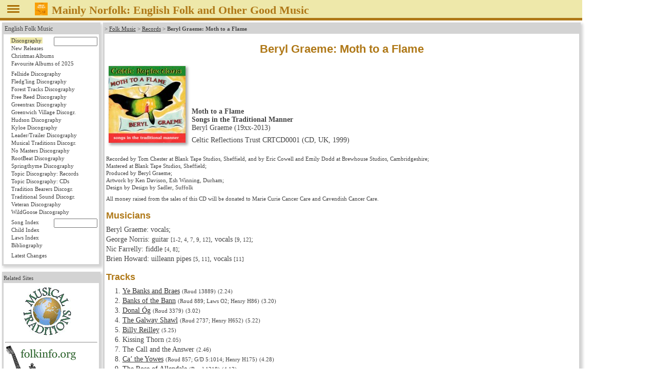

--- FILE ---
content_type: text/html
request_url: https://www.mainlynorfolk.info/folk/records/berylgraeme.html
body_size: 3591
content:
<!DOCTYPE html>
<html lang="en">

<head>




<meta charset="utf-8">

<link rel="stylesheet" href="/css/folk.css" type="text/css" media="all">
<link rel="stylesheet" href="local.css" type="text/css" media="all">
<link rel="stylesheet" href="/jsOnlyLightbox/css/lightbox.min.css" type="text/css" media="screen">

<script src="/jsOnlyLightbox/js/lightbox.min.js"></script>


<title>Beryl Graeme</title>
</head>

<body>



<header id="pageHeader"><span id="head"></span>
<a href="javascript:toggleNav();"><img id="togglenav" src="/images/menutoggle.png" alt="Hide navigation column" title="Hide navigation column"></a>
<script>// <![CDATA[
// check all or clear all checkboxes; argument is true|false
const mediaQuery = window.matchMedia('(min-width: 768px)');
// var showNav = window.innerWidth > 980;
var showNav = mediaQuery.matches;
function handleWindowChange(e) {
   var button = document.getElementById("togglenav");
   var mainnav = document.getElementById("mainNav");
   var body = document.getElementsByTagName("body")[0];
   if (e.matches) {
      button.style.display = "inline";
      if (showNav) {
         mainnav.style.display = "block";
         body.style.gridTemplateColumns = "12rem 1fr";
         button.title = button.alt = "Hide navigation column";
      } else {
         mainnav.style.display = "none";
         body.style.gridTemplateColumns = "0 1fr";
         button.title = button.alt = "Show navigation column";
      }
   } else {
      mainnav.style.display = "block";
      body.style.gridTemplateColumns = "1fr";
      button.style.display = "none";
   }
}
// Register event listener
mediaQuery.addListener(handleWindowChange);
// Initial check
handleWindowChange(mediaQuery);
// show or not show navigation
function toggleNav() {
   if (mediaQuery.matches) {
      showNav = ! showNav;
      handleWindowChange(mediaQuery);
   }
}
// ]]></script>
<a href="/peter.bellamy/records/mainlynorfolk.html#mainlynorfolk"><img src="/peter.bellamy/images/smallrec/mainlynorfolk_xtra1060.jpg" alt="Peter Bellamy: Mainly Norfolk" title="Peter Bellamy: Mainly Norfolk (Transatlantic XTRA 1060)"></a>
<h1>Mainly Norfolk: English
<!-- addtitle addition disabled as it's too wide for mobile devices -->

Folk and Other Good Music</h1>




</header>
<!-- not include virtual="navigation.shtml" -->
<article id="mainArticle">

<article id="mothtoaflame" data-title="Moth to a Flame" data-performer="Beryl Graeme" data-performer-sort="Graeme, Beryl" data-year="1999" data-have="cd">
<p class="reference">&gt;
<a href="../index.html">Folk Music</a> &gt;
<a href="index.html">Records</a> &gt;
<strong>Beryl Graeme: Moth to a Flame</strong>
</p>
<h1>Beryl Graeme: Moth to a Flame</h1>

<table class="album"><tr>
  <td class="left"><img src="../images/smallrec/mothtoaflame_crtcd0001.jpg" width="150" height="150" title="Beryl Graeme: Moth to a Flame (Celtic Reflections Trust CRTCD0001)" alt="Beryl Graeme: Moth to a Flame (Celtic Reflections Trust CRTCD0001)" data-jslghtbx="../images/largerec/mothtoaflame_crtcd0001.jpg" data-jslghtbx-group="album"></td>
  <td>
  <p><strong>Moth to a Flame</strong><br>
  <strong>Songs in the Traditional Manner</strong><br>
  Beryl Graeme (19xx-2013)</p>
  <p>Celtic Reflections Trust CRTCD0001 (CD, UK, 1999)</p></td>
</tr></table>

<p class="credits">
Recorded by Tom Chester at Blank Tape Studios, Sheffield,
and by Eric Cowell and Emily Dodd at Brewhouse Studios, Cambridgeshire;<br>
Mastered at Blank Tape Studios, Sheffield;<br>
Produced by Beryl Graeme;<br>
Artwork by Ken Davison, Esh Winning, Durham;<br>
Design by Design by Sadler, Suffolk</p>

<p class="credits">
All money raised from the sales of this CD will be donated to
Marie Curie Cancer Care and Cavendish Cancer Care.</p>

<h2>Musicians</h2>

<p>Beryl Graeme: vocals;<br>
George Norris: guitar <span class="track">[1-2, 4, 7, 9, 12]</span>,
  vocals <span class="track">[9, 12]</span>;<br>
Nic Farrelly: fiddle <span class="track">[4, 8]</span>;<br>
Brien Howard: uilleann pipes <span class="track">[5, 11]</span>,
  vocals <span class="track">[11]</span></p>

<h2>Tracks</h2>

<ol>
 <li><a href="../songs/thebanksodoon.html">Ye Banks and Braes</a>
     <span class="comment">(Roud 13889)</span>
     <span class="time">(2.24)</span></li>
 <li><a href="../../lloyd/songs/banksofthebann.html">Banks of the Bann</a>
     <span class="comment">(Roud 889; Laws O2; Henry H86)</span>
     <span class="time">(3.20)</span></li>
 <li><a href="../../june.tabor/songs/donalog.html">Donal Óg</a>
     <span class="comment">(Roud 3379)</span>
     <span class="time">(3.02)</span></li>
 <li><a href="../songs/thegalwayshawl.html">The Galway Shawl</a>
     <span class="comment">(Roud 2737; Henry H652)</span>
     <span class="time">(5.22)</span></li>
 <li><a href="../songs/billyreilley.html">Billy Reilley</a>
     <span class="time">(5.25)</span></li>
 <li>Kissing Thorn
     <span class="time">(2.05)</span></li>
 <li>The Call and the Answer
     <span class="time">(2.46)</span></li>
 <li><a href="../../shirley.collins/songs/catheewes.html">Ca’ the Yowes</a>
     <span class="comment">(Roud 857; G/D 5:1014; Henry H175)</span>
     <span class="time">(4.28)</span></li>
 <li><a href="../../copperfamily/songs/theroseofallendale.html">The Rose of Allendale</a>
     <span class="comment">(Roud 1218)</span>
     <span class="time">(4.13)</span></li>
 <li>Eileen Aroon
     <span class="comment">(Roud V21056)</span>
     <span class="time">(2.22)</span></li>
 <li><a href="../songs/mysingingbird.html">The Singing Bird</a>
     <span class="comment">(Roud V43884)</span>
     <span class="time">(5.08)</span></li>
 <li>Moth to a Flame
     <span class="time">(2.58)</span></li>
</ol>

<p class="comment">
Track 1 words Robert Burns, music trad.;<br>
Tracks 2-4, 10-11 Irish trad.;<br>
Track 5 Bonnie Shaljean;<br>
Tracks 6, 12 Beryl Graeme, Keith Scowcroft;<br>
Track 7 Phil &amp; June Colclough;<br>
Track 8 Scottish trad.;<br>
Track 9 words Charles Jeffries, music Sidney Nelson</p>
</article>

</article> <!-- id="mainArticle" -->
<!-- Google Chrome in version 77 needed this up in nav.shtml -->
<nav id="mainNav">
<div id="folk">
 <p class="reference"><a href="/folk/">English Folk Music</a>
  <ul>
   <li><form method="post" accept-charset="UTF-8" action="/folk/records/search.php">
     <a style="display: inline;" class="records" href="/folk/records/">Discography</a>&nbsp;
     <input class="navartistinput" type="text" name="artist" size="10" title="Enter artist, album name, or part of those; wildcard * at the end is allowed">
     </form></li>
   <li><a class="newreleases" href="/folk/records/newreleases.html">New Releases</a></li>


   <li><a class="christmas" href="/folk/records/christmas.html">Christmas Albums</a></li>

   <li><a class="favourites" href="/folk/favourites.html">Favourite Albums of 2025</a></li>
<!--
   <li><a class="missing" href="/folk/missing.html">Looking for albums &amp; books</a></li>
-->
  </ul>
  <ul>
   <li><a class="fellside" href="/folk/records/fellside.html">Fellside Discography</a></li>
   <li><a class="fledgling" href="/folk/records/fledgling.html">Fledg'ling Discography</a></li>
   <li><a class="foresttracks" href="/folk/records/foresttracks.html">Forest Tracks Discography</a></li>
   <li><a class="freereed" href="/folk/records/freereed.html">Free Reed Discography</a></li>
   <li><a class="greentrax" href="/folk/records/greentrax.html">Greentrax Discography</a></li>
   <li><a class="greenwichvillage" href="/folk/records/greenwichvillage.html">Greenwich Village Discogr.</a></li>
   <li><a class="hudson" href="/folk/records/hudson.html">Hudson Discography</a></li>
   <li><a class="kyloe" href="/folk/records/kyloe.html">Kyloe Discography</a></li>
   <li><a class="leadertrailer" href="/folk/records/leadertrailer.html">Leader/Trailer Discography</a></li>
   <li><a class="musicaltraditions" href="/folk/records/musicaltraditions.html">Musical Traditions Discogr.</a></li>
   <li><a class="nomasters" href="/folk/records/nomasters.html">No Masters Discography</a></li>
   <li><a class="rootbeat" href="/folk/records/rootbeat.html">RootBeat Discography</a></li>
   <li><a class="springthyme" href="/folk/records/springthyme.html">Springthyme Discography</a></li>
   <li><a class="topic" href="/folk/records/topic.html">Topic Discography: Records</a></li>
   <li><a class="topiccd" href="/folk/records/topiccd.html">Topic Discography: CDs</a></li>
   <li><a class="traditionbearers" href="/folk/records/traditionbearers.html">Tradition Bearers Discogr.</a></li>
   <li><a class="traditionalsound" href="/folk/records/traditionalsound.html">Traditional Sound Discogr.</a></li>
   <li><a class="veteran" href="/folk/records/veteran.html">Veteran Discography</a></li>
   <li><a class="wildgoose" href="/folk/records/wildgoose.html">WildGoose Discography</a></li>
  </ul>
  <ul>
   <li><form method="post" accept-charset="UTF-8" action="/folk/songs/search.php">
     <a style="display: inline;" class="songs" href="/folk/songs/">Song Index</a>&nbsp;
     <input class="navsonginput" type="text" name="song" size="10" title="Enter song title or part of it (wildcard * at the end is allowed) or 'Roud nn' or 'Child nn'">
     </form></li>
   <li><a class="child" href="/folk/songs/childindex.html">Child Index</a></li>
   <li><a class="laws" href="/folk/songs/lawsindex.html">Laws Index</a></li>
   <li><a class="books" href="/folk/books/">Bibliography</a></li>
  </ul>
  <ul>
   <li><a class="latestchanges" href="/folk/latestchanges.html">Latest Changes</a></li>
  </ul>
 </div>





<div id="links">
<p class="reference">Related Sites</p>
  <p style="text-align: center;"><a href="https://www.mustrad.org.uk/"><img src="/images/mustrad.gif" width="100" height="100" alt="Musical Traditions" title="Musical Traditions"></a></p>

<hr>
  <p style="text-align: center;"><a href="https://folkinfo.mainlynorfolk.info/"><img src="/images/folkinfo.gif" width="162" height="113" alt="folkinfo.org" title="folkinfo.org"></a></p>
</div> 
</nav>


<footer id="pageFooter">
<span id="contact">
<a href="/folk/about.html">About / Impressum</a>

</span> <!-- id="contact" -->
<span id="updated">
<!-- Server: -->
<!-- echo var="SERVER_ADDR" -->
<!-- ; -->
Last updated
Sat Jun 03, 2023
by
<script>
<!--
document.write('<a href="mailto:'+'reinhard'+unescape('%2E')+'zierke'+unescape('%40')+'mailbox'+unescape('%2E')+'org">'+'Reinhard Zierke<\/a>');
-->
</script>
<noscript>Reinhard Zierke</noscript>
</span> <!-- id="updated" -->
</footer>

<script>
var lightbox = new Lightbox();
lightbox.load({loadingAnimation: false, controls: false, keyControls: true, captions: true});
</script>


</body>
</html>


--- FILE ---
content_type: text/css
request_url: https://www.mainlynorfolk.info/folk/records/local.css
body_size: 93
content:
#mainNav #folk a.records {
        background: #EEE8AA;	/* Pale Goldenrod */
}


--- FILE ---
content_type: text/javascript
request_url: https://www.mainlynorfolk.info/jsOnlyLightbox/js/lightbox.min.js
body_size: 2892
content:
"use strict";function Lightbox(){function t(){return window.innerHeight||document.documentElement.offsetHeight}function e(){return window.innerWidth||document.documentElement.offsetWidth}function n(t,e,n,o){t.addEventListener?t.addEventListener(e,n,o||!1):t.attachEvent&&t.attachEvent("on"+e,n)}function o(t,e){if(t&&e)return new RegExp("(^|\\s)"+e+"(\\s|$)").test(t.className)}function i(t,e){if(t&&e)return t.className=t.className.replace(new RegExp("(?:^|\\s)"+e+"(?!\\S)"),""),t}function r(t,e){if(t&&e)return o(t,e)||(t.className+=" "+e),t}function a(t){return void 0!==t}function l(t,e){if(!t||!a(t))return!1;var n;return t.getAttribute?n=t.getAttribute(e):t.getAttributeNode&&(n=t.getAttributeNode(e).value),!(!a(n)||""===n)&&n}function p(t,e){if(!t||!a(t))return!1;var n;return t.getAttribute?n=t.getAttribute(e):t.getAttributeNode&&(n=t.getAttributeNode(e).value),"string"==typeof n}function c(t){n(t,"click",function(e){s(e),u(e),j=l(t,z+"-group")||!1,V=t,A(t,!1,!1,!1)},!1)}function s(t){t.stopPropagation?t.stopPropagation():t.returnValue=!1}function u(t){t.preventDefault?t.preventDefault():t.returnValue=!1}function m(t){for(var e=[],n=0;n<W.thumbnails.length;n++)l(W.thumbnails[n],z+"-group")===t&&e.push(W.thumbnails[n]);return e}function g(t,e){for(var n=m(e),o=0;o<n.length;o++)if(l(t,"src")===l(n[o],"src")&&l(t,z+"-index")===l(n[o],z+"-index")&&l(t,z)===l(n[o],z))return o}function d(){if(j){var t=new Image,e=new Image,n=g(V,j);n===P.length-1?(t.src=l(P[P.length-1],z)||P[P.length-1].src,e.src=l(P[0].src,z)||P[0].src):0===n?(t.src=l(P[P.length-1],z)||P[P.length-1].src,e.src=l(P[1],z)||P[1].src):(t.src=l(P[n-1],z)||P[n-1].src,e.src=l(P[n+1],z)||P[n+1].src)}}function f(){if(!M){h();var t=function(){if(r(W.box,O+"-loading"),!N&&"number"==typeof W.opt.loadingAnimation){var t=0;w=setInterval(function(){r(q[t],O+"-active"),setTimeout(function(){i(q[t],O+"-active")},W.opt.loadingAnimation),t=t>=q.length?0:t+=1},W.opt.loadingAnimation)}};I=setTimeout(t,500)}}function h(){if(!M&&(i(W.box,O+"-loading"),!N&&"string"!=typeof W.opt.loadingAnimation&&W.opt.loadingAnimation)){clearInterval(w);for(var t=0;t<q.length;t++)i(q[t],O+"-active")}}function v(){if(!X){if(X=document.createElement("span"),r(X,O+"-next"),W.opt.nextImg){var t=document.createElement("img");t.setAttribute("src",W.opt.nextImg),X.appendChild(t)}else r(X,O+"-no-img");n(X,"click",function(t){s(t),W.next()},!1),W.box.appendChild(X)}if(r(X,O+"-active"),!$){if($=document.createElement("span"),r($,O+"-prev"),W.opt.prevImg){var e=document.createElement("img");e.setAttribute("src",W.opt.prevImg),$.appendChild(e)}else r($,O+"-no-img");n($,"click",function(t){s(t),W.prev()},!1),W.box.appendChild($)}r($,O+"-active")}function b(){if(W.opt.responsive&&X&&$){var e=t()/2-X.offsetHeight/2;X.style.top=e+"px",$.style.top=e+"px"}}function x(t){function e(t){return"boolean"!=typeof t||t}if(t||(t={}),W.opt={boxId:t.boxId||!1,controls:e(t.controls),dimensions:e(t.dimensions),captions:e(t.captions),prevImg:"string"==typeof t.prevImg&&t.prevImg,nextImg:"string"==typeof t.nextImg&&t.nextImg,hideCloseBtn:t.hideCloseBtn||!1,closeOnClick:"boolean"!=typeof t.closeOnClick||t.closeOnClick,nextOnClick:e(t.nextOnClick),loadingAnimation:void 0===t.loadingAnimation||t.loadingAnimation,animElCount:t.animElCount||4,preload:e(t.preload),carousel:e(t.carousel),animation:"number"==typeof t.animation||!1===t.animation?t.animation:400,responsive:e(t.responsive),maxImgSize:t.maxImgSize||.8,keyControls:e(t.keyControls),hideOverflow:t.hideOverflow||!0,onopen:t.onopen||!1,onclose:t.onclose||!1,onload:t.onload||!1,onresize:t.onresize||!1,onloaderror:t.onloaderror||!1,onimageclick:"function"==typeof t.onimageclick&&t.onimageclick},W.opt.boxId){W.box=document.getElementById(W.opt.boxId);var o=W.box.getAttribute("class");o.search(O+" ")<0&&W.box.setAttribute("class",o+" "+O)}else if(!W.box){var a=document.getElementById(T);a||(a=document.createElement("div")),a.setAttribute("id",T),a.setAttribute("class",O),W.box=a,S.appendChild(W.box)}if(W.box.innerHTML=B,M&&r(W.box,O+"-ie8"),W.wrapper=document.getElementById(T+"-contentwrapper"),!W.opt.hideCloseBtn){var l=document.createElement("span");l.setAttribute("id",T+"-close"),l.setAttribute("class",O+"-close"),l.innerHTML="X",W.box.appendChild(l),n(l,"click",function(t){s(t),W.close()},!1)}if(!M&&W.opt.closeOnClick&&n(W.box,"click",function(t){s(t),W.close()},!1),"string"==typeof W.opt.loadingAnimation)(y=document.createElement("img")).setAttribute("src",W.opt.loadingAnimation),r(y,O+"-loading-animation"),W.box.appendChild(y);else if(W.opt.loadingAnimation){W.opt.loadingAnimation="number"==typeof W.opt.loadingAnimation?W.opt.loadingAnimation:200,r(y=document.createElement("div"),O+"-loading-animation");for(var p=0;p<W.opt.animElCount;)q.push(y.appendChild(document.createElement("span"))),p++;W.box.appendChild(y)}W.opt.responsive?(n(window,"resize",function(){W.resize()},!1),r(W.box,O+"-nooverflow")):i(W.box,O+"-nooverflow"),W.opt.keyControls&&n(document,"keydown",function(t){R&&(s(t),39===t.keyCode?W.next():37===t.keyCode?W.prev():27===t.keyCode&&W.close())},!1)}function A(t,e,i,p){if(!t&&!e)return!1;(j=e||j||l(t,z+"-group"))&&(P=m(j),"boolean"!=typeof t||t||(t=P[0])),D.img=new Image,V=t;var c;c="string"==typeof t?t:l(t,z)?l(t,z):l(t,"src"),L=!1,R||("number"==typeof W.opt.animation&&r(D.img,O+"-animate-transition "+O+"-animate-init"),R=!0,W.opt.onopen&&W.opt.onopen(D)),W.opt&&a(W.opt.hideOverflow)&&!W.opt.hideOverflow||S.setAttribute("style","overflow: hidden"),W.box.setAttribute("style","padding-top: 0"),W.wrapper.innerHTML="",W.wrapper.appendChild(D.img),W.opt.animation&&r(W.wrapper,O+"-animate");var u=l(t,"title");if(u&&W.opt.captions){var g=document.createElement("p");g.setAttribute("class",O+"-caption"),g.innerHTML=u,W.wrapper.appendChild(g)}r(W.box,O+"-active"),M&&r(W.wrapper,O+"-active"),W.opt.controls&&P.length>1&&(v(),b()),D.img.onerror=function(t){W.opt.onloaderror&&(t._happenedWhile=p||!1,W.opt.onloaderror(t))},D.img.onload=function(){if(D.originalWidth=this.naturalWidth||this.width,D.originalHeight=this.naturalHeight||this.height,M||N){var t=new Image;t.setAttribute("src",c),D.originalWidth=t.width,D.originalHeight=t.height}var e=setInterval(function(){o(W.box,O+"-active")&&(r(W.wrapper,O+"-wrapper-active"),"number"==typeof W.opt.animation&&r(D.img,O+"-animate-transition"),i&&i(),h(),clearTimeout(I),W.opt.preload&&d(),W.opt.nextOnClick&&(r(D.img,O+"-next-on-click"),n(D.img,"click",function(t){s(t),W.next()},!1)),W.opt.onimageclick&&n(D.img,"click",function(t){s(t),W.opt.onimageclick(D)},!1),W.opt.onload&&W.opt.onload(p),clearInterval(e),W.resize())},10)},D.img.setAttribute("src",c),f()}var y,w,I,C,k,E,H,O="jslghtbx",T="jslghtbx",z="data-jslghtbx",W=this,M=!1,N=!1,S=document.getElementsByTagName("body")[0],B='<div class="jslghtbx-contentwrapper" id="jslghtbx-contentwrapper" ></div>',L=!1,j=!1,V=!1,D={},P=[],R=!1,q=[],X=!1,$=!1;W.opt={},W.box=!1,W.wrapper=!1,W.thumbnails=[],W.thumbnails.push=function(){for(var t=0,e=arguments.length;t<e;t++)c(arguments[t]);return Array.prototype.push.apply(this,arguments)},W.load=function(t){navigator.appVersion.indexOf("MSIE 8")>0&&(M=!0),navigator.appVersion.indexOf("MSIE 9")>0&&(N=!0),x(t);for(var e=document.querySelectorAll("["+z+"]"),n=0;n<e.length;n++)p(e[n],z)&&(e[n].setAttribute(z+"-index",n),W.thumbnails.push(e[n]))},W.open=function(t,e){t&&e&&(e=!1),A(t,e,!1,!1)},W.resize=function(){if(D.img){C=e(),k=t();var n=W.box.offsetWidth,o=W.box.offsetHeight;!L&&D.img&&D.img.offsetWidth&&D.img.offsetHeight&&(L=D.img.offsetWidth/D.img.offsetHeight),Math.floor(n/L)>o?(E=o*L,H=o):(E=n,H=n/L),E=Math.floor(E*W.opt.maxImgSize),H=Math.floor(H*W.opt.maxImgSize),(W.opt.dimensions&&H>D.originalHeight||W.opt.dimensions&&E>D.originalWidth)&&(H=D.originalHeight,E=D.originalWidth),D.img.setAttribute("width",E),D.img.setAttribute("height",H),D.img.setAttribute("style","margin-top:"+(t()-H)/2+"px"),setTimeout(b,200),W.opt.onresize&&W.opt.onresize(D)}},W.next=function(){if(j){var t=g(V,j)+1;if(P[t])V=P[t];else{if(!W.opt.carousel)return;V=P[0]}"number"==typeof W.opt.animation?(i(D.img,O+"-animating-next"),setTimeout(function(){A(V,!1,function(){setTimeout(function(){r(D.img,O+"-animating-next")},W.opt.animation/2)},"next")},W.opt.animation/2)):A(V,!1,!1,"next")}},W.prev=function(){if(j){var t=g(V,j)-1;if(P[t])V=P[t];else{if(!W.opt.carousel)return;V=P[P.length-1]}"number"==typeof W.opt.animation?(i(D.img,O+"-animating-prev"),setTimeout(function(){A(V,!1,function(){setTimeout(function(){r(D.img,O+"-animating-next")},W.opt.animation/2)},"prev")},W.opt.animation/2)):A(V,!1,!1,"prev")}},W.close=function(){j=!1,V=!1;var t=D;D={},P=[],R=!1,i(W.box,O+"-active"),i(W.wrapper,O+"-wrapper-active"),i(X,O+"-active"),i($,O+"-active"),W.box.setAttribute("style","padding-top: 0px"),h(),M&&W.box.setAttribute("style","display: none"),W.opt&&a(W.opt.hideOverflow)&&!W.opt.hideOverflow||S.setAttribute("style","overflow: auto"),W.opt.onclose&&W.opt.onclose(t)}}
